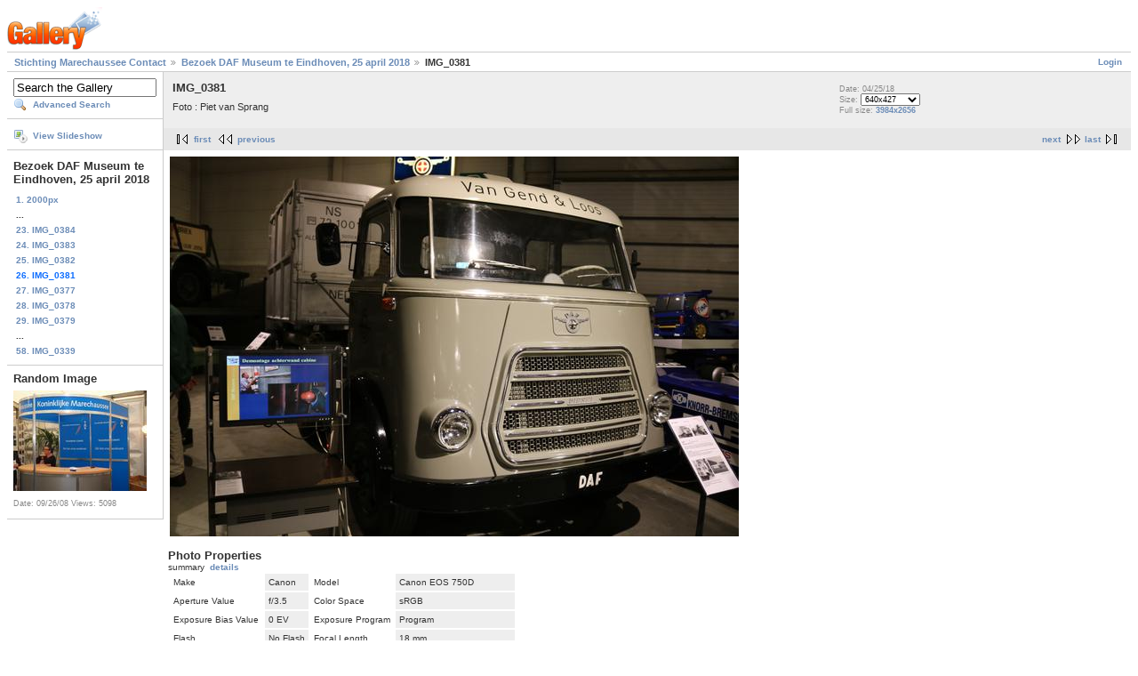

--- FILE ---
content_type: text/html; charset=UTF-8
request_url: https://gallery.marechausseecontact.nl/main.php?g2_itemId=28055
body_size: 2269
content:
<!DOCTYPE html PUBLIC "-//W3C//DTD XHTML 1.0 Strict//EN" "http://www.w3.org/TR/xhtml1/DTD/xhtml1-strict.dtd">
<html lang="nl-NL" xmlns="http://www.w3.org/1999/xhtml">
<head>

<link rel="stylesheet" type="text/css" href="modules/core/data/gallery.css"/>
<link rel="stylesheet" type="text/css" href="modules/icons/iconpacks/silk/icons.css"/>
<script type="text/javascript" src="https://gallery.marechausseecontact.nl/main.php?g2_view=core.CombinedJavascript&amp;g2_key=76677fc08d89564471c3a7ccf9648293"></script>
<meta http-equiv="Content-Type" content="text/html; charset=UTF-8"/>
<title>IMG_0381</title>
<link rel="stylesheet" type="text/css" href="themes/matrix/theme.css"/>
</head>
<body class="gallery">
<div id="gallery" class="safari">
<div id="gsHeader">
<a href="main.php"><img src="images/galleryLogo_sm.gif"
width="107" height="48" alt=""/></a>
</div>
<div id="gsNavBar" class="gcBorder1">
<div class="gbSystemLinks">
<span class="block-core-SystemLink">
<a href="main.php?g2_view=core.UserAdmin&amp;g2_subView=core.UserLogin&amp;g2_return=%2Fmain.php%3Fg2_itemId%3D28055%26">Login</a>
</span>



</div>
<div class="gbBreadCrumb">
<div class="block-core-BreadCrumb">
<a href="main.php?g2_highlightId=27950" class="BreadCrumb-1">
Stichting Marechaussee Contact</a>
<a href="main.php?g2_itemId=27950&amp;g2_highlightId=28055" class="BreadCrumb-2">
Bezoek DAF Museum te Eindhoven, 25 april 2018</a>
<span class="BreadCrumb-3">
IMG_0381</span>
</div>
</div>
</div>
<table width="100%" cellspacing="0" cellpadding="0">
<tr valign="top">
<td id="gsSidebarCol">
<div id="gsSidebar" class="gcBorder1">

<div class="block-search-SearchBlock gbBlock">
<form id="search_SearchBlock" action="main.php" method="get" onsubmit="return search_SearchBlock_checkForm()">
<div>
<input type="hidden" name="g2_return" value="/main.php?g2_itemId=28055"/>
<input type="hidden" name="g2_formUrl" value="/main.php?g2_itemId=28055"/>
<input type="hidden" name="g2_authToken" value="5be7c41eb3f6"/>

<input type="hidden" name="g2_view" value="search.SearchScan"/>
<input type="hidden" name="g2_form[formName]" value="search_SearchBlock"/>
<input type="text" id="searchCriteria" size="18"
name="g2_form[searchCriteria]"
value="Search the Gallery"
onfocus="search_SearchBlock_focus()"
onblur="search_SearchBlock_blur()"
class="textbox"/>
<input type="hidden" name="g2_form[useDefaultSettings]" value="1" />
</div>
<div>
<a href="main.php?g2_view=search.SearchScan&amp;g2_form%5BuseDefaultSettings%5D=1&amp;g2_return=%2Fmain.php%3Fg2_itemId%3D28055%26"
class="gbAdminLink gbLink-search_SearchScan advanced">Advanced Search</a>
</div>
</form>
</div>
<div class="block-core-ItemLinks gbBlock">
<a href="main.php?g2_view=slideshow.Slideshow&amp;g2_itemId=28055" class="gbAdminLink gbLink-slideshow_Slideshow">View Slideshow</a>
</div>


<div class="block-core-PeerList gbBlock">
<h3 class="parent"> Bezoek DAF Museum te Eindhoven, 25 april 2018 </h3>
<a href="main.php?g2_itemId=29403">
1. 2000px
</a>
<span class="neck">...</span>
<a href="main.php?g2_itemId=28064">
23. IMG_0384
</a>
<a href="main.php?g2_itemId=28061">
24. IMG_0383
</a>
<a href="main.php?g2_itemId=28058">
25. IMG_0382
</a>
<span class="current">
26. IMG_0381
</span>
<a href="main.php?g2_itemId=28043">
27. IMG_0377
</a>
<a href="main.php?g2_itemId=28046">
28. IMG_0378
</a>
<a href="main.php?g2_itemId=28049">
29. IMG_0379
</a>
<span class="neck">...</span>
<a href="main.php?g2_itemId=27955">
58. IMG_0339
</a>
</div>


<div class="block-imageblock-ImageBlock gbBlock">
<div class="one-image">
<h3> Random Image </h3>
<a href="main.php?g2_itemId=18959">

<img src="main.php?g2_view=core.DownloadItem&amp;g2_itemId=18960&amp;g2_serialNumber=3" width="150" height="113" class="giThumbnail" alt="R9262881.jpg"/>
 </a> <h4 class="giDescription">

</h4>
<p class="giInfo">
<span class="summary">
Date: 09/26/08
</span>
<span class="summary">
Views: 5098
</span>
</p>
</div>
</div>

</div>
</td>
<td>
<div id="gsContent">
<div class="gbBlock gcBackground1">
<table width="100%">
<tr>
<td>
<h2> IMG_0381 </h2>
<p class="giDescription">
Foto : Piet van Sprang
</p>
</td>
<td style="width: 30%">
<div class="block-core-ItemInfo giInfo">
<div class="date summary">
Date: 04/25/18
</div>
</div>
<div class="block-core-PhotoSizes giInfo">
Size: 
<select onchange="if (this.value) { newLocation = this.value; this.options[0].selected = true; location.href= newLocation; }">
<option value="main.php?g2_itemId=28055&amp;g2_imageViewsIndex=0" selected="selected">
640x427
</option>
<option value="main.php?g2_itemId=28055&amp;g2_imageViewsIndex=1">
3984x2656
</option>
</select>
<br/>
Full size: 
<a href="main.php?g2_itemId=28055&amp;g2_imageViewsIndex=1">
3984x2656

</a>
<br/>
</div>
</td>
</tr>
</table>
</div>
<div class="gbBlock gcBackground2 gbNavigator">
<div class="block-core-Navigator">
<div class="next-and-last">
    <a href="main.php?g2_itemId=28043" class="next">next</a><a href="main.php?g2_itemId=27955" class="last">last</a>
</div>
<div class="first-and-previous">
<a href="main.php?g2_itemId=29403" class="first">first</a>    <a href="main.php?g2_itemId=28058" class="previous">previous</a>
</div>
</div>
</div>
<div id="gsImageView" class="gbBlock">
<a href="main.php?g2_itemId=28055&amp;g2_imageViewsIndex=1">
<img src="main.php?g2_view=core.DownloadItem&amp;g2_itemId=28057&amp;g2_serialNumber=2" width="640" height="427" alt="IMG_0381"/>
</a></div>
  
<script type="text/javascript">
// <![CDATA[
function exifSwitchDetailMode(num, itemId, mode) {
url = 'main.php?g2_view=exif.SwitchDetailMode&g2_itemId=__ITEMID__&g2_mode=__MODE__&g2_blockNum=__NUM__';
document.getElementById('ExifInfoLabel' + num).innerHTML =
'Loading..';

YAHOO.util.Connect.asyncRequest('GET',
url.replace('__ITEMID__', itemId).replace('__MODE__', mode).replace('__NUM__', num),
{success: handleExifResponse, failure: handleExifFail, argument: num}, null);
return false;
}
function handleExifResponse(http) {
document.getElementById('ExifInfoBlock' + http.argument).innerHTML = http.responseText;
}
function handleExifFail(http) {
document.getElementById('ExifInfoLabel' + http.argument).innerHTML = '';
}
// ]]>
</script>
<div id="ExifInfoBlock1" class="block-exif-ExifInfo">
<h3> Photo Properties </h3>
<div>summary&nbsp;&nbsp;<a href="main.php?g2_controller=exif.SwitchDetailMode&amp;g2_mode=detailed&amp;g2_return=%2Fmain.php%3Fg2_itemId%3D28055%26" onclick="return exifSwitchDetailMode(1,28055,'detailed')">details</a><span id="ExifInfoLabel1" style="padding-left:1.5em"></span></div>
<table class="gbDataTable">
<tr>
<td class="gbEven">
Make
</td>
<td class="gbOdd">
Canon
</td>
<td class="gbEven">
Model
</td>
<td class="gbOdd">
Canon EOS 750D
</td>
</tr>
<tr>
<td class="gbEven">
Aperture Value
</td>
<td class="gbOdd">
f/3.5
</td>
<td class="gbEven">
Color Space
</td>
<td class="gbOdd">
sRGB
</td>
</tr>
<tr>
<td class="gbEven">
Exposure Bias Value
</td>
<td class="gbOdd">
0 EV
</td>
<td class="gbEven">
Exposure Program
</td>
<td class="gbOdd">
Program
</td>
</tr>
<tr>
<td class="gbEven">
Flash
</td>
<td class="gbOdd">
No Flash
</td>
<td class="gbEven">
Focal Length
</td>
<td class="gbOdd">
18 mm
</td>
</tr>
<tr>
<td class="gbEven">
ISO
</td>
<td class="gbOdd">
250
</td>
<td class="gbEven">
Metering Mode
</td>
<td class="gbOdd">
Multi-Segment
</td>
</tr>
<tr>
<td class="gbEven">
Shutter Speed Value
</td>
<td class="gbOdd">
1/32 sec
</td>
<td class="gbEven">
Date/Time
</td>
<td class="gbOdd">
Wed Apr 25 11:52:41 2018
</td>
</tr>
</table>
</div>

<div class="gbBlock gcBackground2 gbNavigator">
<div class="block-core-Navigator">
<div class="next-and-last">
    <a href="main.php?g2_itemId=28043" class="next">next</a><a href="main.php?g2_itemId=27955" class="last">last</a>
</div>
<div class="first-and-previous">
<a href="main.php?g2_itemId=29403" class="first">first</a>    <a href="main.php?g2_itemId=28058" class="previous">previous</a>
</div>
</div>
</div>

  

</div>
</td>
</tr>
</table>
<div id="gsFooter">

<a href="http://gallery.sourceforge.net"><img src="images/gallery.gif" alt="Powered by Gallery v2.3" title="Powered by Gallery v2.3" style="border-style: none" width="80" height="15"/></a>


</div>
  </div>
<script type="text/javascript">
// <![CDATA[
search_SearchBlock_init('Search the Gallery', 'Please enter a search term.', 'Searching in progress, please wait!');
// ]]>
</script>


</body>
</html>